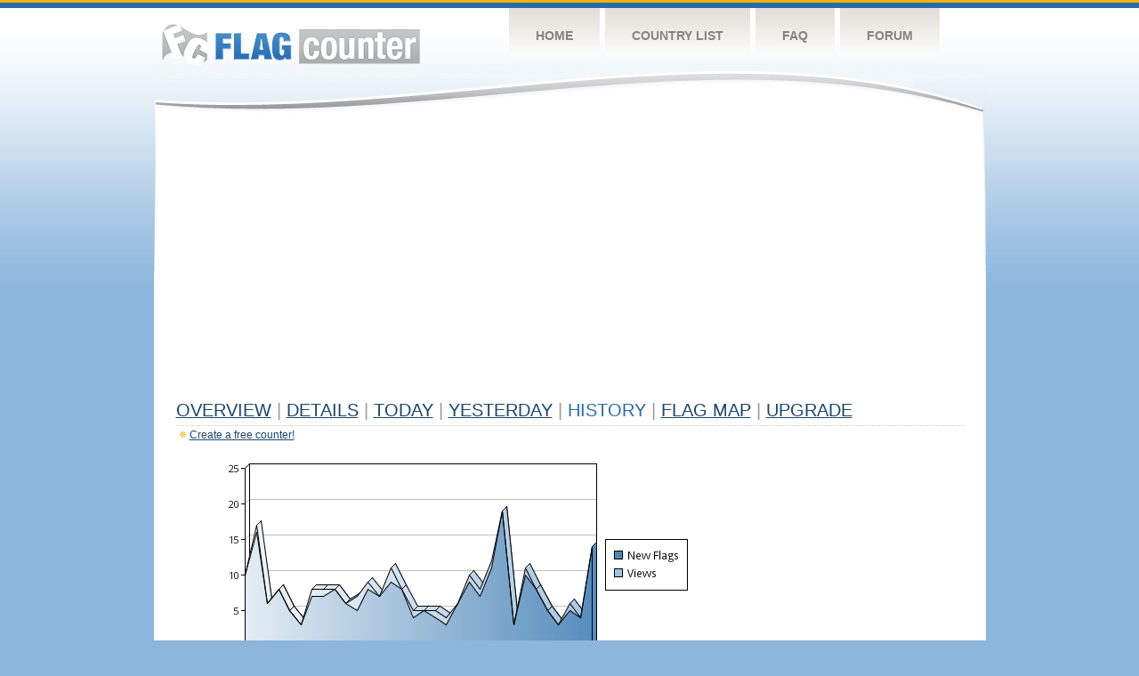

--- FILE ---
content_type: text/html
request_url: https://s04.flagcounter.com/more30/aUv4/6
body_size: 30249
content:
<!DOCTYPE html PUBLIC "-//W3C//DTD XHTML 1.0 Transitional//EN" "http://www.w3.org/TR/xhtml1/DTD/xhtml1-transitional.dtd">
<html xmlns="http://www.w3.org/1999/xhtml">
<head>
	<meta http-equiv="Content-type" content="text/html; charset=utf-8" />
	<title>Flag Counter &raquo; History</title>
	<link rel="stylesheet" href="/css/style.css" type="text/css" media="all" />
<script async src="https://fundingchoicesmessages.google.com/i/pub-9639136181134974?ers=1" nonce="BF9OHiLeMibvlNkiWlrhaw"></script><script nonce="BF9OHiLeMibvlNkiWlrhaw">(function() {function signalGooglefcPresent() {if (!window.frames['googlefcPresent']) {if (document.body) {const iframe = document.createElement('iframe'); iframe.style = 'width: 0; height: 0; border: none; z-index: -1000; left: -1000px; top: -1000px;'; iframe.style.display = 'none'; iframe.name = 'googlefcPresent'; document.body.appendChild(iframe);} else {setTimeout(signalGooglefcPresent, 0);}}}signalGooglefcPresent();})();</script>
</head>
<body>
	<!-- Shell -->
	<div class="shell">
		<!-- Header -->
		<div id="header">
			<!-- Logo -->
			<h1 id="logo"><a href="/index.html">Flag Counter</a></h1>
			<!-- END Logo -->
			<!-- Navigation -->
			<div class="navigation">
				<ul>
				    <li><a href="/index.html">Home</a></li>
				    <li><a href="/countries.html">Country List</a></li>
				    <li><a href="/faq.html">FAQ</a></li>
				    <li><a href="https://flagcounter.boardhost.com/">Forum</a></li>
				</ul>
			</div>
			<!-- END Navigation -->
		</div>
		<!-- END Header -->
		<div class="cl">&nbsp;</div>
		<!-- Content -->
		<div id="content">
			<!-- News -->
			<div class="news">
				<!-- Post -->
				<div class="post">

<script async src="https://pagead2.googlesyndication.com/pagead/js/adsbygoogle.js"></script>
<!-- fc responsive horizontal -->
<ins class="adsbygoogle"
     style="display:block"
     data-ad-client="ca-pub-9639136181134974"
     data-ad-slot="3564478671"
     data-ad-format="auto"
     data-full-width-responsive="true"></ins>
<script>
     (adsbygoogle = window.adsbygoogle || []).push({});
</script><br><img src=https://cdn.boardhost.com/invisible.gif height=4><br>



					<h1><a href=/more/aUv4/><u>Overview</u></a> <font color=#999999>|</font> <a href=/countries/aUv4/><u>Details</u></a> <font color=#999999>|</font> <a href=/today/aUv4/><u>today</u></a> <font color=#999999>|</font> <a href=/flags1/aUv4/1><u>Yesterday</u></a> <font color=#999999>|</font> History <font color=#999999>|</font>  <a href=/gmap/aUv4/><u>Flag Map</u></a>  <font color=#999999>|</font>  

<a href=/pro/aUv4/><u>Upgrade</u></a></h1><div style="margin-top:-18px;margin-bottom:8px;"><img src=https://cdn.boardhost.com/new_small.png align=absbottom style="margin-right:-1px;margin-bottom:-1px;"><a href=http://flagcounter.com/><u>Create a free counter!</u></a> </div><table border=0 width=100%><tr><td valign=top><img src=/chart2.cgi?aUv4&chart=30><div align=center><b><a href=/more7/aUv4/6 style="text-decoration:none;"><u>Last Week</u></a> | </b>Last Month</u><b></a> | <a href=/more90/aUv4/6 style="text-decoration:none;"><u>Last 3 Months</u></a></u></a>&nbsp;&nbsp;&nbsp;&nbsp;&nbsp;&nbsp;&nbsp;&nbsp;&nbsp;&nbsp;&nbsp;&nbsp;&nbsp;&nbsp;&nbsp;&nbsp;&nbsp;&nbsp;&nbsp;&nbsp;&nbsp;&nbsp;&nbsp;&nbsp;&nbsp;&nbsp;&nbsp;&nbsp;&nbsp;&nbsp;&nbsp;&nbsp;&nbsp;&nbsp;&nbsp;&nbsp;&nbsp;&nbsp;&nbsp;&nbsp;&nbsp;&nbsp;&nbsp;&nbsp;&nbsp;&nbsp;&nbsp;&nbsp;&nbsp;&nbsp;&nbsp;&nbsp;&nbsp;&nbsp;&nbsp;&nbsp;&nbsp;&nbsp;&nbsp;&nbsp;&nbsp;</b></div><br><font size=4><b>This counter has been viewed 151,586
 times by 130,838 visitors!</b></font><br><img src=https://cdn.boardhost.com/invisible.gif height=1><br><!--<img src=https://cdn.boardhost.com/invisible.gif height=3><br>&nbsp;<a href=/history/aUv4/><u>View Flag History &raquo;</u></a>--><table border=0 width=100% cellspacing=5 style="margin-top:-7px;"></font></td></tr><tr><td colspan=3><br></td></tr><tr><td colspan=2>Page: <a href="/more30/aUv4/5" style="text-decoration:none;" title="Previous">&lt;</a> <a href="/more30/aUv4/1" style="text-decoration:none;"><u>1</u></a> <a href="/more30/aUv4/2" style="text-decoration:none;"><u>2</u></a> <a href="/more30/aUv4/3" style="text-decoration:none;"><u>3</u></a> <a href="/more30/aUv4/4" style="text-decoration:none;"><u>4</u></a> <a href="/more30/aUv4/5" style="text-decoration:none;"><u>5</u></a>  6 <a href="/more30/aUv4/7" style="text-decoration:none;"><u>7</u></a> <a href="/more30/aUv4/8" style="text-decoration:none;"><u>8</u></a> <a href="/more30/aUv4/9" style="text-decoration:none;"><u>9</u></a> <a href="/more30/aUv4/10" style="text-decoration:none;"><u>10</u></a> <a href="/more30/aUv4/11" style="text-decoration:none;"><u>11</u></a> <a href="/more30/aUv4/12" style="text-decoration:none;"><u>12</u></a> <a href="/more30/aUv4/13" style="text-decoration:none;"><u>13</u></a> <a href="/more30/aUv4/14" style="text-decoration:none;"><u>14</u></a> <a href="/more30/aUv4/15" style="text-decoration:none;"><u>15</u></a> <a href="/more30/aUv4/16" style="text-decoration:none;"><u>16</u></a> <a href="/more30/aUv4/17" style="text-decoration:none;"><u>17</u></a> <a href="/more30/aUv4/18" style="text-decoration:none;"><u>18</u></a> <a href="/more30/aUv4/19" style="text-decoration:none;"><u>19</u></a> <a href="/more30/aUv4/20" style="text-decoration:none;"><u>20</u></a> <a href="/more30/aUv4/21" style="text-decoration:none;"><u>21</u></a> <a href="/more30/aUv4/22" style="text-decoration:none;"><u>22</u></a> <a href="/more30/aUv4/23" style="text-decoration:none;"><u>23</u></a> <a href="/more30/aUv4/24" style="text-decoration:none;"><u>24</u></a> <a href="/more30/aUv4/25" style="text-decoration:none;"><u>25</u></a> <a href="/more30/aUv4/26" style="text-decoration:none;"><u>26</u></a> <a href="/more30/aUv4/27" style="text-decoration:none;"><u>27</u></a> <a href="/more30/aUv4/28" style="text-decoration:none;"><u>28</u></a> <a href="/more30/aUv4/29" style="text-decoration:none;"><u>29</u></a> <a href="/more30/aUv4/30" style="text-decoration:none;"><u>30</u></a> <a href="/more30/aUv4/31" style="text-decoration:none;"><u>31</u></a> <a href="/more30/aUv4/32" style="text-decoration:none;"><u>32</u></a> <a href="/more30/aUv4/33" style="text-decoration:none;"><u>33</u></a> <a href="/more30/aUv4/34" style="text-decoration:none;"><u>34</u></a> <a href="/more30/aUv4/35" style="text-decoration:none;"><u>35</u></a> <a href="/more30/aUv4/36" style="text-decoration:none;"><u>36</u></a> <a href="/more30/aUv4/37" style="text-decoration:none;"><u>37</u></a> <a href="/more30/aUv4/38" style="text-decoration:none;"><u>38</u></a> <a href="/more30/aUv4/39" style="text-decoration:none;"><u>39</u></a> <a href="/more30/aUv4/40" style="text-decoration:none;"><u>40</u></a> <a href="/more30/aUv4/41" style="text-decoration:none;"><u>41</u></a> <a href="/more30/aUv4/42" style="text-decoration:none;"><u>42</u></a> <a href="/more30/aUv4/43" style="text-decoration:none;"><u>43</u></a> <a href="/more30/aUv4/44" style="text-decoration:none;"><u>44</u></a> <a href="/more30/aUv4/45" style="text-decoration:none;"><u>45</u></a> <a href="/more30/aUv4/46" style="text-decoration:none;"><u>46</u></a> <a href="/more30/aUv4/47" style="text-decoration:none;"><u>47</u></a> <a href="/more30/aUv4/48" style="text-decoration:none;"><u>48</u></a> <a href="/more30/aUv4/49" style="text-decoration:none;"><u>49</u></a> <a href="/more30/aUv4/50" style="text-decoration:none;"><u>50</u></a> <a href="/more30/aUv4/51" style="text-decoration:none;"><u>51</u></a> <a href="/more30/aUv4/52" style="text-decoration:none;"><u>52</u></a> <a href="/more30/aUv4/53" style="text-decoration:none;"><u>53</u></a> <a href="/more30/aUv4/54" style="text-decoration:none;"><u>54</u></a> <a href="/more30/aUv4/55" style="text-decoration:none;"><u>55</u></a> <a href="/more30/aUv4/56" style="text-decoration:none;"><u>56</u></a> <a href="/more30/aUv4/57" style="text-decoration:none;"><u>57</u></a> <a href="/more30/aUv4/58" style="text-decoration:none;"><u>58</u></a> <a href="/more30/aUv4/59" style="text-decoration:none;"><u>59</u></a> <a href="/more30/aUv4/60" style="text-decoration:none;"><u>60</u></a> <a href="/more30/aUv4/61" style="text-decoration:none;"><u>61</u></a> <a href="/more30/aUv4/62" style="text-decoration:none;"><u>62</u></a> <a href="/more30/aUv4/63" style="text-decoration:none;"><u>63</u></a> <a href="/more30/aUv4/64" style="text-decoration:none;"><u>64</u></a> <a href="/more30/aUv4/65" style="text-decoration:none;"><u>65</u></a> <a href="/more30/aUv4/66" style="text-decoration:none;"><u>66</u></a> <a href="/more30/aUv4/67" style="text-decoration:none;"><u>67</u></a> <a href="/more30/aUv4/68" style="text-decoration:none;"><u>68</u></a> <a href="/more30/aUv4/69" style="text-decoration:none;"><u>69</u></a> <a href="/more30/aUv4/70" style="text-decoration:none;"><u>70</u></a> <a href="/more30/aUv4/71" style="text-decoration:none;"><u>71</u></a> <a href="/more30/aUv4/72" style="text-decoration:none;"><u>72</u></a> <a href="/more30/aUv4/73" style="text-decoration:none;"><u>73</u></a> <a href="/more30/aUv4/74" style="text-decoration:none;"><u>74</u></a> <a href="/more30/aUv4/75" style="text-decoration:none;"><u>75</u></a> <a href="/more30/aUv4/76" style="text-decoration:none;"><u>76</u></a> <a href="/more30/aUv4/77" style="text-decoration:none;"><u>77</u></a> <a href="/more30/aUv4/78" style="text-decoration:none;"><u>78</u></a> <a href="/more30/aUv4/79" style="text-decoration:none;"><u>79</u></a> <a href="/more30/aUv4/80" style="text-decoration:none;"><u>80</u></a> <a href="/more30/aUv4/81" style="text-decoration:none;"><u>81</u></a> <a href="/more30/aUv4/82" style="text-decoration:none;"><u>82</u></a> <a href="/more30/aUv4/83" style="text-decoration:none;"><u>83</u></a> <a href="/more30/aUv4/84" style="text-decoration:none;"><u>84</u></a> <a href="/more30/aUv4/85" style="text-decoration:none;"><u>85</u></a> <a href="/more30/aUv4/86" style="text-decoration:none;"><u>86</u></a> <a href="/more30/aUv4/87" style="text-decoration:none;"><u>87</u></a> <a href="/more30/aUv4/88" style="text-decoration:none;"><u>88</u></a> <a href="/more30/aUv4/89" style="text-decoration:none;"><u>89</u></a> <a href="/more30/aUv4/90" style="text-decoration:none;"><u>90</u></a> <a href="/more30/aUv4/91" style="text-decoration:none;"><u>91</u></a> <a href="/more30/aUv4/92" style="text-decoration:none;"><u>92</u></a> <a href="/more30/aUv4/93" style="text-decoration:none;"><u>93</u></a> <a href="/more30/aUv4/94" style="text-decoration:none;"><u>94</u></a> <a href="/more30/aUv4/95" style="text-decoration:none;"><u>95</u></a> <a href="/more30/aUv4/96" style="text-decoration:none;"><u>96</u></a> <a href="/more30/aUv4/97" style="text-decoration:none;"><u>97</u></a> <a href="/more30/aUv4/98" style="text-decoration:none;"><u>98</u></a> <a href="/more30/aUv4/99" style="text-decoration:none;"><u>99</u></a> <a href="/more30/aUv4/100" style="text-decoration:none;"><u>100</u></a> <a href="/more30/aUv4/101" style="text-decoration:none;"><u>101</u></a> <a href="/more30/aUv4/102" style="text-decoration:none;"><u>102</u></a> <a href="/more30/aUv4/103" style="text-decoration:none;"><u>103</u></a> <a href="/more30/aUv4/104" style="text-decoration:none;"><u>104</u></a> <a href="/more30/aUv4/105" style="text-decoration:none;"><u>105</u></a> <a href="/more30/aUv4/106" style="text-decoration:none;"><u>106</u></a> <a href="/more30/aUv4/107" style="text-decoration:none;"><u>107</u></a> <a href="/more30/aUv4/108" style="text-decoration:none;"><u>108</u></a> <a href="/more30/aUv4/109" style="text-decoration:none;"><u>109</u></a> <a href="/more30/aUv4/110" style="text-decoration:none;"><u>110</u></a> <a href="/more30/aUv4/111" style="text-decoration:none;"><u>111</u></a> <a href="/more30/aUv4/112" style="text-decoration:none;"><u>112</u></a> <a href="/more30/aUv4/113" style="text-decoration:none;"><u>113</u></a> <a href="/more30/aUv4/114" style="text-decoration:none;"><u>114</u></a> <a href="/more30/aUv4/115" style="text-decoration:none;"><u>115</u></a> <a href="/more30/aUv4/116" style="text-decoration:none;"><u>116</u></a> <a href="/more30/aUv4/117" style="text-decoration:none;"><u>117</u></a> <a href="/more30/aUv4/118" style="text-decoration:none;"><u>118</u></a> <a href="/more30/aUv4/119" style="text-decoration:none;"><u>119</u></a> <a href="/more30/aUv4/120" style="text-decoration:none;"><u>120</u></a> <a href="/more30/aUv4/121" style="text-decoration:none;"><u>121</u></a> <a href="/more30/aUv4/122" style="text-decoration:none;"><u>122</u></a> <a href="/more30/aUv4/123" style="text-decoration:none;"><u>123</u></a>  <a href="/more30/aUv4/7" style="text-decoration:none;" title="Next">&gt;</a> </td></tr><tr><td>&nbsp;<b><font face=arial size=2>Date</font></b></td><td><b><font face=arial size=2>Visitors</b> </font></td><td><b><font face=arial size=2><nobr>Flag Counter Views</nobr></font></b></td></tr><tr><td>&nbsp;<font face=arial size=-1>May 18, 2025</font></td><td><font face=arial size=2>8</td><td><font face=arial size=2>8</font></td></tr><tr><td>&nbsp;<font face=arial size=-1>May 17, 2025</font></td><td><font face=arial size=2>11</td><td><font face=arial size=2>13</font></td></tr><tr><td>&nbsp;<font face=arial size=-1>May 16, 2025</font></td><td><font face=arial size=2>12</td><td><font face=arial size=2>14</font></td></tr><tr><td>&nbsp;<font face=arial size=-1>May 15, 2025</font></td><td><font face=arial size=2>13</td><td><font face=arial size=2>15</font></td></tr><tr><td>&nbsp;<font face=arial size=-1>May 14, 2025</font></td><td><font face=arial size=2>5</td><td><font face=arial size=2>6</font></td></tr><tr><td>&nbsp;<font face=arial size=-1>May 13, 2025</font></td><td><font face=arial size=2>13</td><td><font face=arial size=2>16</font></td></tr><tr><td>&nbsp;<font face=arial size=-1>May 12, 2025</font></td><td><font face=arial size=2>15</td><td><font face=arial size=2>19</font></td></tr><tr><td>&nbsp;<font face=arial size=-1>May 11, 2025</font></td><td><font face=arial size=2>23</td><td><font face=arial size=2>44</font></td></tr><tr><td>&nbsp;<font face=arial size=-1>May 10, 2025</font></td><td><font face=arial size=2>15</td><td><font face=arial size=2>24</font></td></tr><tr><td>&nbsp;<font face=arial size=-1>May 9, 2025</font></td><td><font face=arial size=2>29</td><td><font face=arial size=2>43</font></td></tr><tr><td>&nbsp;<font face=arial size=-1>May 8, 2025</font></td><td><font face=arial size=2>31</td><td><font face=arial size=2>43</font></td></tr><tr><td>&nbsp;<font face=arial size=-1>May 7, 2025</font></td><td><font face=arial size=2>46</td><td><font face=arial size=2>69</font></td></tr><tr><td>&nbsp;<font face=arial size=-1>May 6, 2025</font></td><td><font face=arial size=2>95</td><td><font face=arial size=2>122</font></td></tr><tr><td>&nbsp;<font face=arial size=-1>May 5, 2025</font></td><td><font face=arial size=2>8</td><td><font face=arial size=2>8</font></td></tr><tr><td>&nbsp;<font face=arial size=-1>May 4, 2025</font></td><td><font face=arial size=2>9</td><td><font face=arial size=2>10</font></td></tr><tr><td>&nbsp;<font face=arial size=-1>May 3, 2025</font></td><td><font face=arial size=2>10</td><td><font face=arial size=2>11</font></td></tr><tr><td>&nbsp;<font face=arial size=-1>May 2, 2025</font></td><td><font face=arial size=2>8</td><td><font face=arial size=2>9</font></td></tr><tr><td>&nbsp;<font face=arial size=-1>May 1, 2025</font></td><td><font face=arial size=2>7</td><td><font face=arial size=2>8</font></td></tr><tr><td>&nbsp;<font face=arial size=-1>April 30, 2025</font></td><td><font face=arial size=2>9</td><td><font face=arial size=2>9</font></td></tr><tr><td>&nbsp;<font face=arial size=-1>April 29, 2025</font></td><td><font face=arial size=2>13</td><td><font face=arial size=2>14</font></td></tr><tr><td>&nbsp;<font face=arial size=-1>April 28, 2025</font></td><td><font face=arial size=2>5</td><td><font face=arial size=2>5</font></td></tr><tr><td>&nbsp;<font face=arial size=-1>April 27, 2025</font></td><td><font face=arial size=2>6</td><td><font face=arial size=2>7</font></td></tr><tr><td>&nbsp;<font face=arial size=-1>April 26, 2025</font></td><td><font face=arial size=2>9</td><td><font face=arial size=2>10</font></td></tr><tr><td>&nbsp;<font face=arial size=-1>April 25, 2025</font></td><td><font face=arial size=2>7</td><td><font face=arial size=2>8</font></td></tr><tr><td>&nbsp;<font face=arial size=-1>April 24, 2025</font></td><td><font face=arial size=2>10</td><td><font face=arial size=2>12</font></td></tr><tr><td>&nbsp;<font face=arial size=-1>April 23, 2025</font></td><td><font face=arial size=2>8</td><td><font face=arial size=2>9</font></td></tr><tr><td>&nbsp;<font face=arial size=-1>April 22, 2025</font></td><td><font face=arial size=2>7</td><td><font face=arial size=2>8</font></td></tr><tr><td>&nbsp;<font face=arial size=-1>April 21, 2025</font></td><td><font face=arial size=2>8</td><td><font face=arial size=2>8</font></td></tr><tr><td>&nbsp;<font face=arial size=-1>April 20, 2025</font></td><td><font face=arial size=2>7</td><td><font face=arial size=2>8</font></td></tr><tr><td>&nbsp;<font face=arial size=-1>April 19, 2025</font></td><td><font face=arial size=2>6</td><td><font face=arial size=2>6</font></td></tr><tr><td>&nbsp;<font face=arial size=-1>April 18, 2025</font></td><td><font face=arial size=2>6</td><td><font face=arial size=2>7</font></td></tr><tr><td>&nbsp;<font face=arial size=-1>April 17, 2025</font></td><td><font face=arial size=2>13</td><td><font face=arial size=2>14</font></td></tr><tr><td>&nbsp;<font face=arial size=-1>April 16, 2025</font></td><td><font face=arial size=2>8</td><td><font face=arial size=2>8</font></td></tr><tr><td>&nbsp;<font face=arial size=-1>April 15, 2025</font></td><td><font face=arial size=2>7</td><td><font face=arial size=2>8</font></td></tr><tr><td>&nbsp;<font face=arial size=-1>April 14, 2025</font></td><td><font face=arial size=2>12</td><td><font face=arial size=2>14</font></td></tr><tr><td>&nbsp;<font face=arial size=-1>April 13, 2025</font></td><td><font face=arial size=2>16</td><td><font face=arial size=2>16</font></td></tr><tr><td>&nbsp;<font face=arial size=-1>April 12, 2025</font></td><td><font face=arial size=2>9</td><td><font face=arial size=2>9</font></td></tr><tr><td>&nbsp;<font face=arial size=-1>April 11, 2025</font></td><td><font face=arial size=2>8</td><td><font face=arial size=2>9</font></td></tr><tr><td>&nbsp;<font face=arial size=-1>April 10, 2025</font></td><td><font face=arial size=2>10</td><td><font face=arial size=2>12</font></td></tr><tr><td>&nbsp;<font face=arial size=-1>April 9, 2025</font></td><td><font face=arial size=2>5</td><td><font face=arial size=2>6</font></td></tr><tr><td>&nbsp;<font face=arial size=-1>April 8, 2025</font></td><td><font face=arial size=2>9</td><td><font face=arial size=2>10</font></td></tr><tr><td>&nbsp;<font face=arial size=-1>April 7, 2025</font></td><td><font face=arial size=2>6</td><td><font face=arial size=2>6</font></td></tr><tr><td>&nbsp;<font face=arial size=-1>April 6, 2025</font></td><td><font face=arial size=2>7</td><td><font face=arial size=2>7</font></td></tr><tr><td>&nbsp;<font face=arial size=-1>April 5, 2025</font></td><td><font face=arial size=2>9</td><td><font face=arial size=2>11</font></td></tr><tr><td>&nbsp;<font face=arial size=-1>April 4, 2025</font></td><td><font face=arial size=2>8</td><td><font face=arial size=2>9</font></td></tr><tr><td>&nbsp;<font face=arial size=-1>April 3, 2025</font></td><td><font face=arial size=2>5</td><td><font face=arial size=2>5</font></td></tr><tr><td>&nbsp;<font face=arial size=-1>April 2, 2025</font></td><td><font face=arial size=2>11</td><td><font face=arial size=2>11</font></td></tr><tr><td>&nbsp;<font face=arial size=-1>April 1, 2025</font></td><td><font face=arial size=2>14</td><td><font face=arial size=2>17</font></td></tr><tr><td>&nbsp;<font face=arial size=-1>March 31, 2025</font></td><td><font face=arial size=2>10</td><td><font face=arial size=2>11</font></td></tr><tr><td>&nbsp;<font face=arial size=-1>March 30, 2025</font></td><td><font face=arial size=2>8</td><td><font face=arial size=2>8</font></td></tr>

















































</table>Page: <a href="/more30/aUv4/5" style="text-decoration:none;" title="Previous">&lt;</a> <a href="/more30/aUv4/1" style="text-decoration:none;"><u>1</u></a> <a href="/more30/aUv4/2" style="text-decoration:none;"><u>2</u></a> <a href="/more30/aUv4/3" style="text-decoration:none;"><u>3</u></a> <a href="/more30/aUv4/4" style="text-decoration:none;"><u>4</u></a> <a href="/more30/aUv4/5" style="text-decoration:none;"><u>5</u></a>  6 <a href="/more30/aUv4/7" style="text-decoration:none;"><u>7</u></a> <a href="/more30/aUv4/8" style="text-decoration:none;"><u>8</u></a> <a href="/more30/aUv4/9" style="text-decoration:none;"><u>9</u></a> <a href="/more30/aUv4/10" style="text-decoration:none;"><u>10</u></a> <a href="/more30/aUv4/11" style="text-decoration:none;"><u>11</u></a> <a href="/more30/aUv4/12" style="text-decoration:none;"><u>12</u></a> <a href="/more30/aUv4/13" style="text-decoration:none;"><u>13</u></a> <a href="/more30/aUv4/14" style="text-decoration:none;"><u>14</u></a> <a href="/more30/aUv4/15" style="text-decoration:none;"><u>15</u></a> <a href="/more30/aUv4/16" style="text-decoration:none;"><u>16</u></a> <a href="/more30/aUv4/17" style="text-decoration:none;"><u>17</u></a> <a href="/more30/aUv4/18" style="text-decoration:none;"><u>18</u></a> <a href="/more30/aUv4/19" style="text-decoration:none;"><u>19</u></a> <a href="/more30/aUv4/20" style="text-decoration:none;"><u>20</u></a> <a href="/more30/aUv4/21" style="text-decoration:none;"><u>21</u></a> <a href="/more30/aUv4/22" style="text-decoration:none;"><u>22</u></a> <a href="/more30/aUv4/23" style="text-decoration:none;"><u>23</u></a> <a href="/more30/aUv4/24" style="text-decoration:none;"><u>24</u></a> <a href="/more30/aUv4/25" style="text-decoration:none;"><u>25</u></a> <a href="/more30/aUv4/26" style="text-decoration:none;"><u>26</u></a> <a href="/more30/aUv4/27" style="text-decoration:none;"><u>27</u></a> <a href="/more30/aUv4/28" style="text-decoration:none;"><u>28</u></a> <a href="/more30/aUv4/29" style="text-decoration:none;"><u>29</u></a> <a href="/more30/aUv4/30" style="text-decoration:none;"><u>30</u></a> <a href="/more30/aUv4/31" style="text-decoration:none;"><u>31</u></a> <a href="/more30/aUv4/32" style="text-decoration:none;"><u>32</u></a> <a href="/more30/aUv4/33" style="text-decoration:none;"><u>33</u></a> <a href="/more30/aUv4/34" style="text-decoration:none;"><u>34</u></a> <a href="/more30/aUv4/35" style="text-decoration:none;"><u>35</u></a> <a href="/more30/aUv4/36" style="text-decoration:none;"><u>36</u></a> <a href="/more30/aUv4/37" style="text-decoration:none;"><u>37</u></a> <a href="/more30/aUv4/38" style="text-decoration:none;"><u>38</u></a> <a href="/more30/aUv4/39" style="text-decoration:none;"><u>39</u></a> <a href="/more30/aUv4/40" style="text-decoration:none;"><u>40</u></a> <a href="/more30/aUv4/41" style="text-decoration:none;"><u>41</u></a> <a href="/more30/aUv4/42" style="text-decoration:none;"><u>42</u></a> <a href="/more30/aUv4/43" style="text-decoration:none;"><u>43</u></a> <a href="/more30/aUv4/44" style="text-decoration:none;"><u>44</u></a> <a href="/more30/aUv4/45" style="text-decoration:none;"><u>45</u></a> <a href="/more30/aUv4/46" style="text-decoration:none;"><u>46</u></a> <a href="/more30/aUv4/47" style="text-decoration:none;"><u>47</u></a> <a href="/more30/aUv4/48" style="text-decoration:none;"><u>48</u></a> <a href="/more30/aUv4/49" style="text-decoration:none;"><u>49</u></a> <a href="/more30/aUv4/50" style="text-decoration:none;"><u>50</u></a> <a href="/more30/aUv4/51" style="text-decoration:none;"><u>51</u></a> <a href="/more30/aUv4/52" style="text-decoration:none;"><u>52</u></a> <a href="/more30/aUv4/53" style="text-decoration:none;"><u>53</u></a> <a href="/more30/aUv4/54" style="text-decoration:none;"><u>54</u></a> <a href="/more30/aUv4/55" style="text-decoration:none;"><u>55</u></a> <a href="/more30/aUv4/56" style="text-decoration:none;"><u>56</u></a> <a href="/more30/aUv4/57" style="text-decoration:none;"><u>57</u></a> <a href="/more30/aUv4/58" style="text-decoration:none;"><u>58</u></a> <a href="/more30/aUv4/59" style="text-decoration:none;"><u>59</u></a> <a href="/more30/aUv4/60" style="text-decoration:none;"><u>60</u></a> <a href="/more30/aUv4/61" style="text-decoration:none;"><u>61</u></a> <a href="/more30/aUv4/62" style="text-decoration:none;"><u>62</u></a> <a href="/more30/aUv4/63" style="text-decoration:none;"><u>63</u></a> <a href="/more30/aUv4/64" style="text-decoration:none;"><u>64</u></a> <a href="/more30/aUv4/65" style="text-decoration:none;"><u>65</u></a> <a href="/more30/aUv4/66" style="text-decoration:none;"><u>66</u></a> <a href="/more30/aUv4/67" style="text-decoration:none;"><u>67</u></a> <a href="/more30/aUv4/68" style="text-decoration:none;"><u>68</u></a> <a href="/more30/aUv4/69" style="text-decoration:none;"><u>69</u></a> <a href="/more30/aUv4/70" style="text-decoration:none;"><u>70</u></a> <a href="/more30/aUv4/71" style="text-decoration:none;"><u>71</u></a> <a href="/more30/aUv4/72" style="text-decoration:none;"><u>72</u></a> <a href="/more30/aUv4/73" style="text-decoration:none;"><u>73</u></a> <a href="/more30/aUv4/74" style="text-decoration:none;"><u>74</u></a> <a href="/more30/aUv4/75" style="text-decoration:none;"><u>75</u></a> <a href="/more30/aUv4/76" style="text-decoration:none;"><u>76</u></a> <a href="/more30/aUv4/77" style="text-decoration:none;"><u>77</u></a> <a href="/more30/aUv4/78" style="text-decoration:none;"><u>78</u></a> <a href="/more30/aUv4/79" style="text-decoration:none;"><u>79</u></a> <a href="/more30/aUv4/80" style="text-decoration:none;"><u>80</u></a> <a href="/more30/aUv4/81" style="text-decoration:none;"><u>81</u></a> <a href="/more30/aUv4/82" style="text-decoration:none;"><u>82</u></a> <a href="/more30/aUv4/83" style="text-decoration:none;"><u>83</u></a> <a href="/more30/aUv4/84" style="text-decoration:none;"><u>84</u></a> <a href="/more30/aUv4/85" style="text-decoration:none;"><u>85</u></a> <a href="/more30/aUv4/86" style="text-decoration:none;"><u>86</u></a> <a href="/more30/aUv4/87" style="text-decoration:none;"><u>87</u></a> <a href="/more30/aUv4/88" style="text-decoration:none;"><u>88</u></a> <a href="/more30/aUv4/89" style="text-decoration:none;"><u>89</u></a> <a href="/more30/aUv4/90" style="text-decoration:none;"><u>90</u></a> <a href="/more30/aUv4/91" style="text-decoration:none;"><u>91</u></a> <a href="/more30/aUv4/92" style="text-decoration:none;"><u>92</u></a> <a href="/more30/aUv4/93" style="text-decoration:none;"><u>93</u></a> <a href="/more30/aUv4/94" style="text-decoration:none;"><u>94</u></a> <a href="/more30/aUv4/95" style="text-decoration:none;"><u>95</u></a> <a href="/more30/aUv4/96" style="text-decoration:none;"><u>96</u></a> <a href="/more30/aUv4/97" style="text-decoration:none;"><u>97</u></a> <a href="/more30/aUv4/98" style="text-decoration:none;"><u>98</u></a> <a href="/more30/aUv4/99" style="text-decoration:none;"><u>99</u></a> <a href="/more30/aUv4/100" style="text-decoration:none;"><u>100</u></a> <a href="/more30/aUv4/101" style="text-decoration:none;"><u>101</u></a> <a href="/more30/aUv4/102" style="text-decoration:none;"><u>102</u></a> <a href="/more30/aUv4/103" style="text-decoration:none;"><u>103</u></a> <a href="/more30/aUv4/104" style="text-decoration:none;"><u>104</u></a> <a href="/more30/aUv4/105" style="text-decoration:none;"><u>105</u></a> <a href="/more30/aUv4/106" style="text-decoration:none;"><u>106</u></a> <a href="/more30/aUv4/107" style="text-decoration:none;"><u>107</u></a> <a href="/more30/aUv4/108" style="text-decoration:none;"><u>108</u></a> <a href="/more30/aUv4/109" style="text-decoration:none;"><u>109</u></a> <a href="/more30/aUv4/110" style="text-decoration:none;"><u>110</u></a> <a href="/more30/aUv4/111" style="text-decoration:none;"><u>111</u></a> <a href="/more30/aUv4/112" style="text-decoration:none;"><u>112</u></a> <a href="/more30/aUv4/113" style="text-decoration:none;"><u>113</u></a> <a href="/more30/aUv4/114" style="text-decoration:none;"><u>114</u></a> <a href="/more30/aUv4/115" style="text-decoration:none;"><u>115</u></a> <a href="/more30/aUv4/116" style="text-decoration:none;"><u>116</u></a> <a href="/more30/aUv4/117" style="text-decoration:none;"><u>117</u></a> <a href="/more30/aUv4/118" style="text-decoration:none;"><u>118</u></a> <a href="/more30/aUv4/119" style="text-decoration:none;"><u>119</u></a> <a href="/more30/aUv4/120" style="text-decoration:none;"><u>120</u></a> <a href="/more30/aUv4/121" style="text-decoration:none;"><u>121</u></a> <a href="/more30/aUv4/122" style="text-decoration:none;"><u>122</u></a> <a href="/more30/aUv4/123" style="text-decoration:none;"><u>123</u></a>  <a href="/more30/aUv4/7" style="text-decoration:none;" title="Next">&gt;</a> </td><td width=160 valign=top><img src=https://cdn.boardhost.com/invisible.gif width=1 height=35><br><script type="text/javascript"><!--
google_ad_client = "pub-9639136181134974";
/* 160x600, created 10/3/08 */
google_ad_slot = "5681294101";
google_ad_width = 160;
google_ad_height = 600;
//-->
</script>
<script type="text/javascript"
src="https://pagead2.googlesyndication.com/pagead/show_ads.js">
</script>
</td></tr></table>				</div>
				<!-- END Post -->

				<div class="cl">&nbsp;</div>
				<h1 id="logo2"><a href="/index.html">Flag Counter</a></h1>
				<div class="cl">&nbsp;</div>
			</div>
			<!-- END News -->
		</div>
		<!-- END Content -->
	</div>
	<!-- END Shell -->
	<!-- Footer -->
	<div id="footer">
		<div class="shell">
			<div class="cl">&nbsp;</div>
			<p class="left"><a href="/contact.html">Contact</a>  |  <a href="/terms.html">Terms of Service</a> | <a href="/privacy.html">Privacy Policy</a> | &copy; <a href=https://boardhost.com>Boardhost.com, Inc.</a>  	
			</p>
			<p class="right">
			<font color=#ffffff>This product includes GeoLite2 data created by MaxMind, available from <a href="https://www.maxmind.com"><font color=#ffffff><u>https://www.maxmind.com/</u></font></a>.</font>
			</p>
			<div class="cl">&nbsp;</div>
		</div>
	</div>
	<!-- END Footer -->
</body>
</html>


--- FILE ---
content_type: text/html; charset=utf-8
request_url: https://www.google.com/recaptcha/api2/aframe
body_size: 267
content:
<!DOCTYPE HTML><html><head><meta http-equiv="content-type" content="text/html; charset=UTF-8"></head><body><script nonce="uW3r4M0j6AWe00grXyVxAA">/** Anti-fraud and anti-abuse applications only. See google.com/recaptcha */ try{var clients={'sodar':'https://pagead2.googlesyndication.com/pagead/sodar?'};window.addEventListener("message",function(a){try{if(a.source===window.parent){var b=JSON.parse(a.data);var c=clients[b['id']];if(c){var d=document.createElement('img');d.src=c+b['params']+'&rc='+(localStorage.getItem("rc::a")?sessionStorage.getItem("rc::b"):"");window.document.body.appendChild(d);sessionStorage.setItem("rc::e",parseInt(sessionStorage.getItem("rc::e")||0)+1);localStorage.setItem("rc::h",'1769142795678');}}}catch(b){}});window.parent.postMessage("_grecaptcha_ready", "*");}catch(b){}</script></body></html>

--- FILE ---
content_type: application/javascript; charset=utf-8
request_url: https://fundingchoicesmessages.google.com/f/AGSKWxW6BLSXpUBaqUVQU26spvlb4IL1diq0AjOG1CnIG6-I6VvCS01GRBaCkYu8QLN4c_bsfE1dhTs8SBystHm67WbJBGIXNHjKfVhJdODtkFgd7vrhESkoLLb3pdu1SF3AeRHlBt4wJdpCdyXpvrvSG5pef3pWMG0rbUPC41dG0E9N2vnFzjLleMCtjIRR/_/ads_160_/ads/js./300x250adbg./aspbanner_inc.asp?/sidead300x250.
body_size: -1289
content:
window['71cf2928-f803-4970-96fe-f35eb79b7c43'] = true;